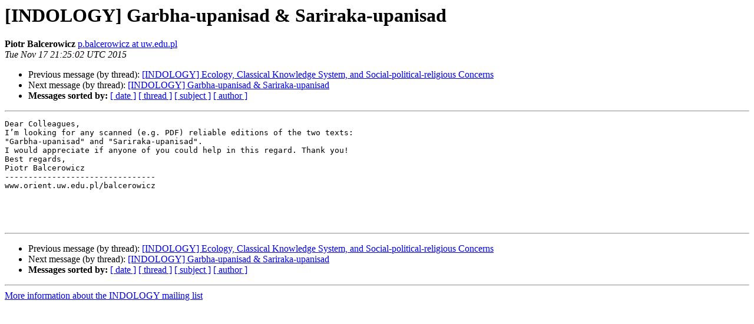

--- FILE ---
content_type: text/html
request_url: https://list.indology.info/pipermail/indology/2015-November/042308.html
body_size: 1164
content:
<!DOCTYPE HTML PUBLIC "-//W3C//DTD HTML 4.01 Transitional//EN">
<HTML>
 <HEAD>
   <TITLE> [INDOLOGY] Garbha-upanisad &amp; Sariraka-upanisad
   </TITLE>
   <LINK REL="Index" HREF="index.html" >
   <LINK REL="made" HREF="mailto:indology%40list.indology.info?Subject=Re%3A%20%5BINDOLOGY%5D%20Garbha-upanisad%20%26%20Sariraka-upanisad&In-Reply-To=%3C1686007545.55543.1447795502520.JavaMail.javamailuser%40localhost%3E">
   <META NAME="robots" CONTENT="index,nofollow">
   <style type="text/css">
       pre {
           white-space: pre-wrap;       /* css-2.1, curent FF, Opera, Safari */
           }
   </style>
   <META http-equiv="Content-Type" content="text/html; charset=us-ascii">
   <LINK REL="Previous"  HREF="042344.html">
   <LINK REL="Next"  HREF="042309.html">
 </HEAD>
 <BODY BGCOLOR="#ffffff">
   <H1>[INDOLOGY] Garbha-upanisad &amp; Sariraka-upanisad</H1>
    <B>Piotr Balcerowicz</B> 
    <A HREF="mailto:indology%40list.indology.info?Subject=Re%3A%20%5BINDOLOGY%5D%20Garbha-upanisad%20%26%20Sariraka-upanisad&In-Reply-To=%3C1686007545.55543.1447795502520.JavaMail.javamailuser%40localhost%3E"
       TITLE="[INDOLOGY] Garbha-upanisad &amp; Sariraka-upanisad">p.balcerowicz at uw.edu.pl
       </A><BR>
    <I>Tue Nov 17 21:25:02 UTC 2015</I>
    <P><UL>
        <LI>Previous message (by thread): <A HREF="042344.html">[INDOLOGY] Ecology, Classical Knowledge System, and Social-political-religious Concerns
</A></li>
        <LI>Next message (by thread): <A HREF="042309.html">[INDOLOGY] Garbha-upanisad &amp; Sariraka-upanisad
</A></li>
         <LI> <B>Messages sorted by:</B> 
              <a href="date.html#42308">[ date ]</a>
              <a href="thread.html#42308">[ thread ]</a>
              <a href="subject.html#42308">[ subject ]</a>
              <a href="author.html#42308">[ author ]</a>
         </LI>
       </UL>
    <HR>  
<!--beginarticle-->
<PRE>Dear Colleagues,
I&#8217;m looking for any scanned (e.g. PDF) reliable editions of the two texts: 
&quot;Garbha-upanisad&quot; and &quot;Sariraka-upanisad&quot;.
I would appreciate if anyone of you could help in this regard. Thank you!
Best regards,
Piotr Balcerowicz
--------------------------------
www.orient.uw.edu.pl/balcerowicz




</PRE>

<!--endarticle-->
    <HR>
    <P><UL>
        <!--threads-->
	<LI>Previous message (by thread): <A HREF="042344.html">[INDOLOGY] Ecology, Classical Knowledge System, and Social-political-religious Concerns
</A></li>
	<LI>Next message (by thread): <A HREF="042309.html">[INDOLOGY] Garbha-upanisad &amp; Sariraka-upanisad
</A></li>
         <LI> <B>Messages sorted by:</B> 
              <a href="date.html#42308">[ date ]</a>
              <a href="thread.html#42308">[ thread ]</a>
              <a href="subject.html#42308">[ subject ]</a>
              <a href="author.html#42308">[ author ]</a>
         </LI>
       </UL>

<hr>
<a href="https://list.indology.info/mailman/listinfo/indology">More information about the INDOLOGY
mailing list</a><br>
</body></html>
